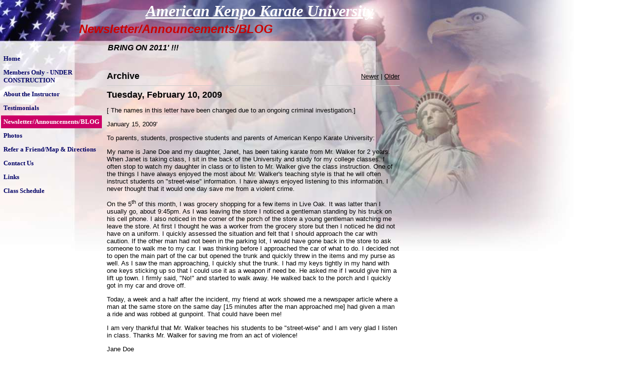

--- FILE ---
content_type: text/html
request_url: http://akkuinc.com/2009.02.01_arch.html
body_size: 26826
content:
<html>
   <HEAD>
      <meta http-equiv="Content-Type" content="text/html; charset=iso-8859-1">
   
      <title>Map/Directions</title>
      <META http-equiv="Content-Type" content="text/html; charset=iso-8859-1">
      <META http-equiv="Expires" content="0">
      <META name="generator" content="Trellix Site Builder">
      <META name="TRELLIX_BUILDER_VER" content="1.0"><META name="TRELLIX_OPEN_SITE_COMMAND" content="http://sitebuilder.myregisteredsite.com:80SiteBuilderServlet?fUrl=f_error.html&sUrl=f_edit_page.html&Command=OpenSite&FileName=754689667926955571/site.xml"></META>
      <!--base href="http://www.AKKUINC.COM/"-->
      <!--/base--><script language="Javascript"><!--
		document.isTrellix = 1;
//						--></script></HEAD>
   <body leftmargin="0" topmargin="0" rightmargin="4" marginwidth="0" marginheight="0" bgcolor="#ffffff" link="#0066cc" vlink="#0066cc" alink="#990099" style="background-image: url(http://webhosting.web.com/imagelib/sitebuilder/layout/mkg_americanpatriotism_1.jpg); background-repeat: no-repeat;">
      <table cellpadding="0" cellspacing="0" border="0">
         <tr valign="top">
            <td width="149"><img src="http://webhosting.web.com/imagelib/sitebuilder/layout/spacer.gif" height="2" width="149" alt=""></td>
            <td colspan="4" width="610"><img src="http://webhosting.web.com/imagelib/sitebuilder/layout/spacer.gif" height="2" width="1" alt=""></td>
         </tr>
         <tr>
            <td width="149" background="http://webhosting.web.com/imagelib/sitebuilder/layout/spacer.gif" height="80" valign="middle" align="center"><img src="http://webhosting.web.com/imagelib/sitebuilder/layout/spacer.gif" alt=""></td>
            <td width="2"><img src="http://webhosting.web.com/imagelib/sitebuilder/layout/spacer.gif" height="2" width="2" alt=""></td>
            <td width="6"><img src="http://webhosting.web.com/imagelib/sitebuilder/layout/spacer.gif" height="2" width="6" alt=""></td>
            <td background="http://webhosting.web.com/imagelib/sitebuilder/layout/spacer.gif" height="80" valign="top" align="center">
               <table cellpadding="2" cellspacing="0" border="0" background="http://webhosting.web.com/imagelib/sitebuilder/layout/spacer.gif">
                  <tr>
                     <td width="595">
                        <p align="right"><font face="Times New Roman,Times,serif" size="6" color="ffffff"><b><u><i>American Kenpo Karate University</i></u></b></font></p>
                     </td>
                  </tr>
                  <tr>
                     <td width="595">
                        <p align="left"><font face="impact,arial,sans-serif" size="5" color="cc0000"><b><i>Newsletter/Announcements/BLOG</i></b></font></p>
                     </td>
                  </tr>
               </table>
            </td>
            <td width="2"><img src="http://webhosting.web.com/imagelib/sitebuilder/layout/spacer.gif" height="2" width="2" alt=""></td>
         </tr>
      </table>
      <table cellpadding="0" cellspacing="0" border="0">
         <tr>
            <td width="149"><img src="http://webhosting.web.com/imagelib/sitebuilder/layout/spacer.gif" height="2" width="149" alt=""></td>
            <td colspan="3" width="610"><img src="http://webhosting.web.com/imagelib/sitebuilder/layout/spacer.gif" height="2" width="1" alt=""></td>
         </tr>
         <tr>
            <td background="http://webhosting.web.com/imagelib/sitebuilder/layout/spacer.gif" height="80" valign="top" align="center">
               <table cellpadding="0" cellspacing="0" border="0">
                  <tr>
                     <td width="149"><img src="http://webhosting.web.com/imagelib/sitebuilder/layout/spacer.gif" height="20" width="149" alt=""></td>
                  </tr>
                  <tr>
                     <td width="149" valign="top" align="center">
                        <!--navbar Type="vert" uses-text="Y" face="Times New Roman,Times,serif" size="2" color="#000066" style="0"--><script language="javascript" type="text/javascript">
        function doRollover(elem, rollover_color, text_color){
            // set background color of TD
            if (elem.parentNode){ // IE5, IE6 and Netscape 6
                if (rollover_color == 'transparent'){   // Netscape does not like the word "transparent".
                    elem.parentNode.bgColor = '';    
                }
                else{
                    elem.parentNode.bgColor=rollover_color;
                }
            }
            else if (elem.parentElement && elem.parentElement.setAttribute){ // IE4.
                elem.parentElement.setAttribute("bgColor", rollover_color);
            }
            else{  // Netscape 4.6x or 4.7x
                //alert("Must be Netscape! do nothing");
            }
            // set color of the link text
            if (elem.firstChild) {
                elem.firstChild.style.color=text_color;
            }
            else if (elem.children){  // IE4, IE5, IE6 and Netscape 6
                elem.children(0).style.color=text_color;
            }
        }                              
        </script><table cellpadding="5" border="0" background="http://webhosting.web.com/imagelib/sitebuilder/layout/spacer.gif" width="100%" cellspacing="2"><style>
        <!--
        A.NavBar:link    {color: #000066 ; text-decoration: none}
        A.NavBar:visited {color: #000066 ; text-decoration: none}
        A.NavBar:active  {color: #000066 ; text-decoration: underline}
        A.NavBar:hover   {color: #CC0066 ; text-decoration: underline}
        -->
        </style><tr>
                              <td align="left"><a class="NavBar" onMouseOver="doRollover(this, 'transparent', '#CC0066')" onMouseOut="doRollover(this, 'transparent', '#000066')" href="index.html"><font face="Times New Roman,Times,serif" size="2" style="color: #000066;"><b>Home</b></font></a></td>
                           </tr>
                           <tr>
                              <td align="left"><a class="NavBar" onMouseOver="doRollover(this, 'transparent', '#CC0066')" onMouseOut="doRollover(this, 'transparent', '#000066')" href="http://svcs.myregisteredsite.com/svcs/prot.jsp?ppage=id70.html&amp;obpp=flDe2trOXurEzlraytTKxObuUs5W7lrm6sTiamZiemJi&amp;ret_url=http://www.AKKUINC.COM/id13.html&amp;remote=yes"><font face="Times New Roman,Times,serif" size="2" style="color: #000066;"><b>Members Only - UNDER CONSTRUCTION</b></font></a></td>
                           </tr>
                           <tr>
                              <td align="left"><a class="NavBar" onMouseOver="doRollover(this, 'transparent', '#CC0066')" onMouseOut="doRollover(this, 'transparent', '#000066')" href="id1.html"><font face="Times New Roman,Times,serif" size="2" style="color: #000066;"><b>About the Instructor</b></font></a></td>
                           </tr>
                           <tr>
                              <td align="left"><a class="NavBar" onMouseOver="doRollover(this, 'transparent', '#CC0066')" onMouseOut="doRollover(this, 'transparent', '#000066')" href="id6.html"><font face="Times New Roman,Times,serif" size="2" style="color: #000066;"><b>Testimonials</b></font></a></td>
                           </tr>
                           <tr>
                              <td align="left" bgcolor="#CC0066"><a class="NavBar" onMouseOver="doRollover(this, 'transparent', '#CC0066')" onMouseOut="doRollover(this, '#CC0066', '#ffffff')" href="id13.html"><font face="Times New Roman,Times,serif" size="2" style="color: #ffffff;"><b>Newsletter/Announcements/BLOG</b></font></a></td>
                           </tr>
                           <tr>
                              <td align="left"><a class="NavBar" onMouseOver="doRollover(this, 'transparent', '#CC0066')" onMouseOut="doRollover(this, 'transparent', '#000066')" href="id21.html"><font face="Times New Roman,Times,serif" size="2" style="color: #000066;"><b>Photos</b></font></a></td>
                           </tr>
                           <tr>
                              <td align="left"><a class="NavBar" onMouseOver="doRollover(this, 'transparent', '#CC0066')" onMouseOut="doRollover(this, 'transparent', '#000066')" href="id17.html"><font face="Times New Roman,Times,serif" size="2" style="color: #000066;"><b>Refer a Friend/Map &amp; Directions</b></font></a></td>
                           </tr>
                           <tr>
                              <td align="left"><a class="NavBar" onMouseOver="doRollover(this, 'transparent', '#CC0066')" onMouseOut="doRollover(this, 'transparent', '#000066')" href="id4.html"><font face="Times New Roman,Times,serif" size="2" style="color: #000066;"><b>Contact Us</b></font></a></td>
                           </tr>
                           <tr>
                              <td align="left"><a class="NavBar" onMouseOver="doRollover(this, 'transparent', '#CC0066')" onMouseOut="doRollover(this, 'transparent', '#000066')" href="id15.html"><font face="Times New Roman,Times,serif" size="2" style="color: #000066;"><b>Links</b></font></a></td>
                           </tr>
                           <tr>
                              <td align="left"><a class="NavBar" onMouseOver="doRollover(this, 'transparent', '#CC0066')" onMouseOut="doRollover(this, 'transparent', '#000066')" href="id69.html"><font face="Times New Roman,Times,serif" size="2" style="color: #000066;"><b>Class Schedule</b></font></a></td>
                           </tr>
                        </table>
                        <!--/navbar-->
                     </td>
                  </tr>
               </table>
            </td>
            <td width="2"><img src="http://webhosting.web.com/imagelib/sitebuilder/layout/spacer.gif" height="2" width="2" alt=""></td>
            <td valign="top">
               <table cellpadding="4" cellspacing="0" border="0">
                  <tr>
                     <td width="596" valign="top">
                        <!--area Type="subhead" face="Arial,Helvetica,sans-serif" size="3" color="black" style="3" password_protection="basic"-->
                        
                        
                        <p><font face="Arial,Helvetica,sans-serif" size="3" color="black"><b><i><div><strong><em><font face="Arial,Helvetica,sans-serif" size="3" color="#000000">&nbsp;BRING ON 2011' !!!</font></em></strong>
                           <div><strong><em><font face="Arial,Helvetica,sans-serif" size="3" color="#000000"></font></em></strong></div><strong><em><font
                           face="Arial,Helvetica,sans-serif" size="3" color="#000000"></font></em></strong><!--"''"--></div></i></b></font>
                        </p>
                        <!--/area Type="subhead"-->
                     </td>
                  </tr>
                  <tr>
                     <td height="20" width="592"><img src="http://webhosting.web.com/imagelib/sitebuilder/layout/spacer.gif" height="20" alt=""></td>
                  </tr>
                  <tr>
                     <td valign="top">
                        <table cellpadding="2" cellspacing="0" border="0">
                           <tr>
                              <td width="592" valign="top">
                                 <!--area Type="main" face="Arial,Helvetica,sans-serif" size="2" color="black" style="0" password_protection="basic"-->
                                 <form id="WebComBlogFrm" action="http://svcs.myregisteredsite.com/svcs/blog/blog_comments.jsp" target="" method="post"><input type="hidden" name="username" value="user1539519"><input type="hidden" name="siteId" value="754689667926955571"><input type="hidden" name="postId" value=""><input type="hidden" name="event" value=""></form><script type="text/javascript" src="http://svcs.myregisteredsite.com/svcs/blog/js/blog.js"></script><script type="text/javascript">	
						var WebComBlogInstance = new WebCom_Blog('user1539519', 
							'754689667926955571', 
							'9',
							'http://svcs.myregisteredsite.com/svcs/blog/'							
							);
					</script>
                                 	<table cellpadding="0" cellspacing="0" border="0">
                                    		
                                    			
                                    <tr>
                                       				
                                       <td>
                                          					
                                          <table cellspacing="0" cellpadding="0" border="0">
                                             						
                                             <tr>
                                                							
                                                <td valign="bottom" align="left" width="1000" class="user main">
                                                   								<font face="Arial,Helvetica,sans-serif" size="2" color="black">
                                                   									<font size="+1"><span style="color:;"><b>Archive</b></span></font>
                                                   								</font>
                                                   							
                                                </td>
                                                							
                                                <td align="right" nowrap class="user main">
                                                   								<font face="Arial,Helvetica,sans-serif" size="2" color="black">
                                                   									<a href="2009.11.01_arch.html"><font face="Arial,Helvetica,sans-serif" size="2" color="black">Newer</font></a><font face="Arial,Helvetica,sans-serif" size="2" color="black"> | </font><a href="2008.10.01_arch.html"><font face="Arial,Helvetica,sans-serif" size="2" color="black">Older</font></a>
                                                   								</font>
                                                   							
                                                </td>
                                                						
                                             </tr>
                                             					
                                          </table>
                                          					
                                          <hr size="1" color="#cccccc">
                                          				
                                       </td>
                                       			
                                    </tr>
                                    		
                                    		
                                    <tr>
                                       			
                                       <td valign="top" class="user main">
                                          				<font face="Arial,Helvetica,sans-serif" size="2" color="black">
                                          					<a name="1234322417731"></a>
                                          						<font face="Arial,Helvetica,sans-serif" size="2" color="black">
                                          <p><font size="+1"><b>Tuesday, February 10, 2009</b></font></p></font>
                                          						
                                          <div>[ The names in this letter have been changed due to an ongoing criminal investigation.] <p>January 15, 2009&#39;</p><p>To
                                             parents, students, prospective students and parents of American Kenpo Karate University:</p><p>My name is Jane Doe and my
                                             daughter, Janet, has been taking karate from Mr. Walker for 2 years. When Janet is taking class, I sit in the back of the
                                             University and study for my college classes. I often stop to watch my daughter in class or to listen to Mr. Walker give the
                                             class instruction. One of the things I have always enjoyed the most about Mr. Walker&#39;s teaching style is that he will
                                             often instruct students on &quot;street-wise&quot; information. I have always enjoyed listening to this information. I never
                                             thought that it would one day save me from a violent crime.</p><p>On the 5<sup>th</sup> of this month, I was grocery shopping
                                             for a few items in Live Oak. It was latter than I usually go, about 9:45pm. As I was leaving the store I noticed a gentleman
                                             standing by his truck on his cell phone. I also noticed in the corner of the porch of the store a young gentleman watching
                                             me leave the store. At first I thought he was a worker from the grocery store but then I noticed he did not have on a uniform.
                                             I quickly assessed the situation and felt that I should approach the car with caution. If the other man had not been in the
                                             parking lot, I would have gone back in the store to ask someone to walk me to my car. I was thinking before I approached the
                                             car of what to do. I decided not to open the main part of the car but opened the trunk and quickly threw in the items and
                                             my purse as well. As I saw the man approaching, I quickly shut the trunk. I had my keys tightly in my hand with one keys sticking
                                             up so that I could use it as a weapon if need be. He asked me if I would give him a lift up town. I firmly said, &quot;No!&quot;
                                             and started to walk away. He walked back to the porch and I quickly got in my car and drove off.</p><p>Today, a week and a
                                             half after the incident, my friend at work showed me a newspaper article where a man at the same store on the same day [15
                                             minutes after the man approached me] had given a man a ride and was robbed at gunpoint. That could have been me!</p><p>I am
                                             very thankful that Mr. Walker teaches his students to be &quot;street-wise&quot; and I am very glad I listen in class. Thanks
                                             Mr. Walker for saving me from an act of violence!</p><p>Jane Doe</p><hr size="1" /><br /><p>This parent contacted the police
                                             and is helping identify this criminal. The man she mentions in the parking lot by his truck talking on his cell phone ended
                                             up being the one to give the younger guy a ride and ended up getting robbed. Someone else was robbed in a similar fashion
                                             at night in the WalMart parking lot 2 days earlier and they believe it was the same robber.</p><p>What we teach is not just
                                             about kicking and punching is it?? Yours in Kenpo, Tim</p><p><br />Timothy Walker, PSTD<br />4th Degree Black Belt<br />American
                                             Kenpo Karate University, Inc.<br />Branford, FL<br />386-935-3777 &nbsp;&nbsp;AKKUinc@juno.com<br />www.AKKUinc.com</p>
                                          </div>
                                          						<font face="Arial,Helvetica,sans-serif" size="1" color="black"><a href="#1234322417731"><font  color="black">10:20 pm est</font></a></font>&nbsp;<br><br>
                                          					
                                          				</font>
                                          			
                                       </td>
                                       		
                                    </tr>
                                    		
                                    		
                                    			
                                    <tr>
                                       				
                                       <td>
                                          					
                                          <hr size="1" color="#cccccc">
                                          					
                                          <table cellspacing="0" cellpadding="0" border="0">
                                             						
                                             <tr>
                                                							
                                                <td valign="bottom" align="left" width="1000" class="user main">
                                                   								<font face="Arial,Helvetica,sans-serif" size="2" color="black">
                                                   									<font size="+1"><span style="color:;"><b>Archive</b></span></font>
                                                   								</font>
                                                   							
                                                </td>
                                                							
                                                <td align="right" nowrap class="user main">
                                                   								<font face="Arial,Helvetica,sans-serif" size="2" color="black">
                                                   									<a href="2009.11.01_arch.html"><font face="Arial,Helvetica,sans-serif" size="2" color="black">Newer</font></a><font face="Arial,Helvetica,sans-serif" size="2" color="black"> | </font><a href="2008.10.01_arch.html"><font face="Arial,Helvetica,sans-serif" size="2" color="black">Older</font></a>
                                                   								</font>
                                                   							
                                                </td>
                                                						
                                             </tr>
                                             					
                                          </table>
                                          				
                                       </td>
                                       			
                                    </tr>
                                    		
                                    	
                                 </table>
                                 <script type="text/javascript">
						for (var i=0; i < WebCom_BlogScriptsQueue.length; i++) {
						   document.writeln("<script src=" + WebCom_BlogScriptsQueue[i] + "><script>");
						}
					</script>
                                 
                                 
                                 
                                 <p><font face="Arial,Helvetica,sans-serif" size="2" color="black"><div><p><font face="Arial,Helvetica,sans-serif" size="4" color="#ff0000"><strong><u>CLICK ON DATE ABOVE FOR OLDER BLOGS</u></strong></font><!--"''"--></p></div></font></p>
                                 <!--/area Type="main"-->
                              </td>
                           </tr>
                           <tr>
                              <td width="592"><img src="http://webhosting.web.com/imagelib/sitebuilder/layout/spacer.gif" height="12" width="1" alt=""></td>
                           </tr>
                           <tr>
                              <td width="592" valign="top">
                                 <!--area Type="area_a" face="Arial,Helvetica,sans-serif" size="2" color="black" style="0" password_protection="basic"-->
                                 <!--/area Type="area_a"-->
                              </td>
                           </tr>
                           <tr>
                              <td width="592"><img src="http://webhosting.web.com/imagelib/sitebuilder/layout/spacer.gif" height="12" width="1" alt=""></td>
                           </tr>
                           <tr>
                              <td width="592" valign="top">
                                 <!--area Type="area_b" face="Arial,Helvetica,sans-serif" size="2" color="black" style="0" password_protection="basic"-->
                                 <!--/area Type="area_b"-->
                              </td>
                           </tr>
                           <tr>
                              <td width="592"><img src="http://webhosting.web.com/imagelib/sitebuilder/layout/spacer.gif" height="12" width="1" alt=""></td>
                           </tr>
                           <tr>
                              <td width="592" valign="top">
                                 <!--area Type="area_c" face="Arial,Helvetica,sans-serif" size="2" color="black" style="0" password_protection="basic"-->
                                 <!--/area Type="area_c"-->
                              </td>
                           </tr>
                        </table>
                     </td>
                  </tr>
                  <tr>
                     <td>
                        <table cellpadding="0" cellspacing="0" border="0">
                           <tr>
                              <td width="596" valign="top">
                                 <!--area Type="runner" face="Arial,Helvetica,sans-serif" size="1" color="black" style="1" password_protection="basic"-->
                                 
                                 
                                 	
                                 <!--area Type="footer" face="Arial,Helvetica,sans-serif" size="1" color="black" style="1" password_protection="basic"-->
                                 <p><font face="Arial,Helvetica,sans-serif" size="1" color="black"><div align="center"><font face="arial black,avant garde" size="4" color="#cc0000">For More Information, Call 386-935-3777
                                    <br />or e-mail at AKKUinc@juno.com</font><!--"''"--></div></font>
                                 </p>
                                 <!--/area Type="footer"-->
                                 <!--/area Type="runner"-->
                              </td>
                           </tr>
                        </table>
                     </td>
                  </tr>
               </table>
            </td>
            <td width="2"><img src="http://webhosting.web.com/imagelib/sitebuilder/layout/spacer.gif" height="2" width="2" alt=""></td>
         </tr>
         <tr>
            <td colspan="4" width="759" valign="top"><img src="http://webhosting.web.com/imagelib/sitebuilder/layout/spacer.gif" height="2" width="1" alt=""></td>
         </tr>
      </table>
   </body>
</html>